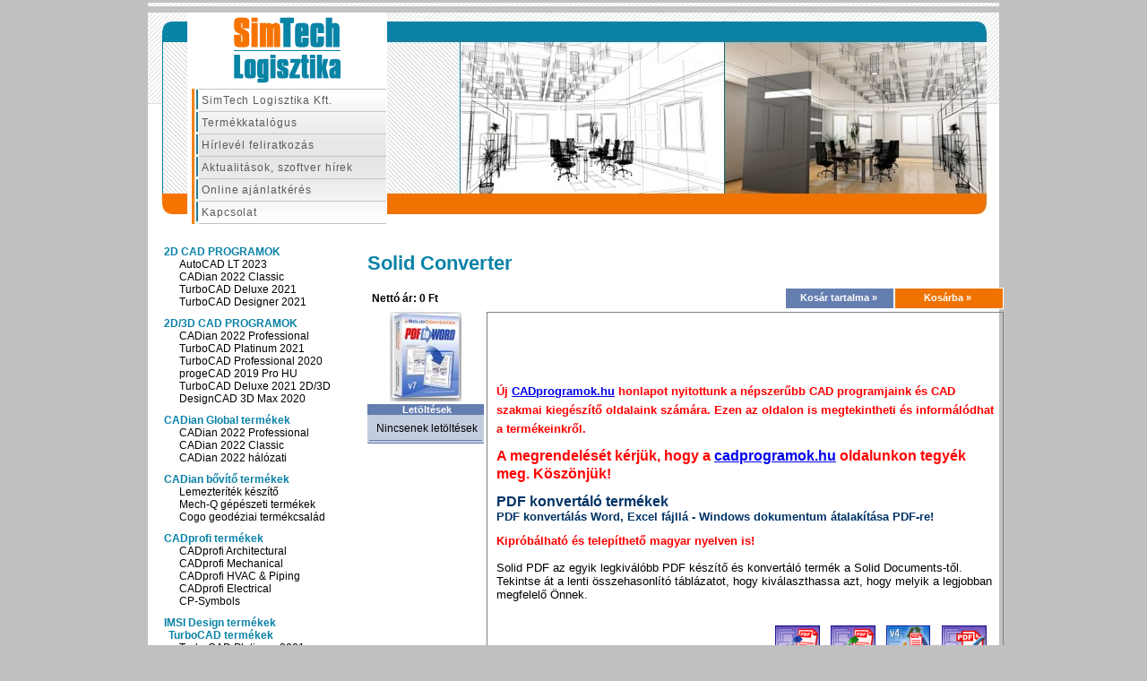

--- FILE ---
content_type: text/html; charset=iso-8859-2
request_url: http://www.simtech.hu/products/pdf-konvertalo-termekek/solid-converter.html
body_size: 7784
content:
<?xml version="1.0" encoding="iso-8859-2"?><!DOCTYPE html PUBLIC "-//W3C//DTD XHTML 1.0 Strict//EN"
		"http://www.w3.org/TR/xhtml1/DTD/xhtml1-strict.dtd">
<html xmlns="http://www.w3.org/1999/xhtml" xml:lang="hu" lang="hu">
 <head>
  <title></title>
  <meta http-equiv="content-type" content="text/html; charset=iso-8859-2" />
  <meta http-equiv="content-language" content="hu" />
  <meta name="keywords" content="pdf, pdf konvertáló, pdf word, pdf excel, pdf készítő, pdf átalakító, Pdf to word, pdf to excel" />
  <meta name="description" content="Professzionális PDF - Word, Excel átalakító. Bármilyen Windows dokumentumot minőségi PDF dokumentummá alakít." />
  <base href="http://www.simtech.hu/" />
  <link rel="stylesheet" type="text/css" href="style.css" />
  <script type="text/javascript" src="js/jquery.js"></script>
  <script type="text/javascript" src="js/simtech.js"></script>
  <script type="text/javascript" src="js/external.js"></script>
  <script type="text/javascript">
	(function(i,s,o,g,r,a,m){i['GoogleAnalyticsObject']=r;i[r]=i[r]||function(){
	(i[r].q=i[r].q||[]).push(arguments)},i[r].l=1*new Date();a=s.createElement(o),
	m=s.getElementsByTagName(o)[0];a.async=1;a.src=g;m.parentNode.insertBefore(a,m)
	})(window,document,'script','//www.google-analytics.com/analytics.js','ga');

	ga('create', 'UA-9767416-18', 'simtech.hu');
	ga('send', 'pageview');

  </script>
 </head>
 <body>
   <script type='text/javascript' src='js/wz_tooltip.js'></script>
   <div class="main">
   <div class="top"></div>
	<div class="head">
	  <div class="logo" onclick="document.location='/'">
		<div class="menu">
		  <div class="mbg">
			<a href="content/cegunkrol.html">SimTech Logisztika Kft.</a>
			<a href="products/">Termékkatalógus</a>
			<a href="hirlevel.php">Hírlevél feliratkozás</a>
			<a href="index.php?mod=news">Aktualitások, szoftver hírek</a>
			<a href="index.php?mod=online">Online ajánlatkérés</a>
			<a href="content/kapcsolat.html">Kapcsolat</a>
		  </div>
		</div>
	  </div>
	  <div class="header"></div>
	</div>
	<div class="content">
	<table cellpadding='0' cellspacing='0'  style="margin-top:10px;">
	<tr>
		<td style='vertical-align:top;width:200px;' class='ttt'>
			<table cellpadding='0' cellspacing='0' style='width:200px;' id="termtable">
				<tr>
										<td>
						<a class="t1menulink " href="products/2d-cad-programok/" title="">&nbsp;2D CAD PROGRAMOK</a><a class="termek smenulink vvv" href="products/2d-cad-programok/autocad-lt-2023.html" title="AutoCAD LT 2023">AutoCAD LT 2023</a><a class="termek smenulink vvv" href="products/2d-cad-programok/cadian-2022-classic.html" title="CADian 2022 Classic">CADian 2022 Classic</a><a class="termek smenulink vvv" href="products/2d-cad-programok/turbocad-deluxe-2021.html" title="TurboCAD Deluxe 2021">TurboCAD Deluxe 2021</a><a class="termek smenulink vvv" href="products/2d-cad-programok/turbocad-designer-2021.html" title="TurboCAD Designer 2021">TurboCAD Designer 2021</a><a class="t1menulink " href="products/2d3d-cad-programok/" title="">&nbsp;2D/3D CAD PROGRAMOK</a><a class="termek smenulink vvv" href="products/2d3d-cad-programok/cadian-2022-professional.html" title="CADian 2022 Professional">CADian 2022 Professional</a><a class="termek smenulink vvv" href="products/2d3d-cad-programok/turbocad-platinum-2021.html" title="TurboCAD Platinum 2021">TurboCAD Platinum 2021</a><a class="termek smenulink vvv" href="products/2d3d-cad-programok/turbocad-professional-2020.html" title="TurboCAD Professional 2020">TurboCAD Professional 2020</a><a class="termek smenulink vvv" href="products/2d3d-cad-programok/progecad-2019-pro-hu.html" title="progeCAD 2019 Pro HU">progeCAD 2019 Pro HU</a><a class="termek smenulink vvv" href="products/2d3d-cad-programok/turbocad-deluxe-2021-2d3d.html" title="TurboCAD Deluxe 2021 2D/3D">TurboCAD Deluxe 2021 2D/3D</a><a class="termek smenulink vvv" href="products/2d3d-cad-programok/designcad-3d-max-2020.html" title="DesignCAD 3D Max 2020">DesignCAD 3D Max 2020</a><a class="t1menulink " href="products/dwg-dxf-cadianglobaltermekek/" title="IntelliCAD CADian Classic és Professional termékek, tervező program, AutoCAD DWG/DXF kompatibilitással és AutoCAD ismeretekkel könnyen kezelhető elterjedt IntelliCAD technológia">&nbsp;CADian Global termékek</a><a class="termek smenulink vvv" href="products/dwg-dxf-cadianglobaltermekek/cadian-2022-professional.html" title="CADian 2022 Professional">CADian 2022 Professional</a><a class="termek smenulink vvv" href="products/dwg-dxf-cadianglobaltermekek/cadian-2022-classic.html" title="CADian 2022 Classic">CADian 2022 Classic</a><a class="termek smenulink vvv" href="products/dwg-dxf-cadianglobaltermekek/cadian-2022-halozati.html" title="CADian 2022 hálózati">CADian 2022 hálózati</a><a class="t1menulink " href="products/cadian-bovito-termekek/" title="">&nbsp;CADian bővítő termékek</a><a class="termek smenulink vvv" href="products/cadian-bovito-termekek/lemezteritek-keszito.html" title="Lemezteríték készítő">Lemezteríték készítő</a><a class="termek smenulink vvv" href="products/cadian-bovito-termekek/mech-q-gepeszeti-termekek.html" title="Mech-Q gépészeti termékek">Mech-Q gépészeti termékek</a><a class="termek smenulink vvv" href="products/cadian-bovito-termekek/cogo-geodeziai-termekcsalad.html" title="Cogo geodéziai termékcsalád">Cogo geodéziai termékcsalád</a><a class="t1menulink " href="products/cadprofi-termekek/" title="CADprofi szakmai CAD modulok építészet, gépészet, épületgépészet és villamos tervezésekhez.">&nbsp;CADprofi termékek</a><a class="termek smenulink vvv" href="products/cadprofi-termekek/cadprofi-architectural.html" title="CADprofi Architectural">CADprofi Architectural</a><a class="termek smenulink vvv" href="products/cadprofi-termekek/cadprofi-mechanical.html" title="CADprofi Mechanical">CADprofi Mechanical</a><a class="termek smenulink vvv" href="products/cadprofi-termekek/cadprofi-hvac--piping.html" title="CADprofi HVAC & Piping">CADprofi HVAC & Piping</a><a class="termek smenulink vvv" href="products/cadprofi-termekek/cadprofi-electrical.html" title="CADprofi Electrical">CADprofi Electrical</a><a class="termek smenulink vvv" href="products/cadprofi-termekek/cp-symbols.html" title="CP-Symbols">CP-Symbols</a><a class="t1menulink " href="products/imsi-design-termekek/" title="">&nbsp;IMSI Design termékek</a><a class="t2menulink " href="products/imsi-design-termekek/turbocad-termekek/" title="">TurboCAD termékek</a><a class="termek smenulink vvv" href="products/imsi-design-termekek/turbocad-termekek/turbocad-platinum-2021.html" title="TurboCAD Platinum 2021">TurboCAD Platinum 2021</a><a class="termek smenulink vvv" href="products/imsi-design-termekek/turbocad-termekek/turbocad-professional-2021.html" title="TurboCAD Professional 2021">TurboCAD Professional 2021</a><a class="termek smenulink vvv" href="products/imsi-design-termekek/turbocad-termekek/turbocad-deluxe-2021.html" title="TurboCAD Deluxe 2021">TurboCAD Deluxe 2021</a><a class="termek smenulink vvv" href="products/imsi-design-termekek/turbocad-termekek/turbocad-designer-2021.html" title="TurboCAD Designer 2021">TurboCAD Designer 2021</a><a class="t2menulink " href="products/imsi-design-termekek/haztervezo-kerttervezo-lakberendezo-program/" title="A háztervező, lakberendező és kerttervező program részleteket tekintse meg a termékkatalógusban az IMSI Design termékeknél a TurboFloorPlan Pro v17 ismertetőben.">TurboFloorPlan termékek</a><a class="t2menulink " href="products/imsi-design-termekek/designcad/" title="">DesignCAD</a><a class="termek smenulink vvv" href="products/imsi-design-termekek/designcad/designcad-3d-max-2020.html" title="DesignCAD 3D Max 2020">DesignCAD 3D Max 2020</a><a class="t2menulink " href="products/imsi-design-termekek/adattarak/" title="">Adattárak</a><a class="termek smenulink vvv" href="products/imsi-design-termekek/adattarak/cadsymbols-v11.html" title="CADsymbols v11">CADsymbols v11</a><a class="t1menulink " href="products/cad-cam-program/" title="">&nbsp;CAD-CAM program</a><a class="t1menulink " href="products/progecad/" title="">&nbsp;progeCAD</a><a class="termek smenulink vvv" href="products/progecad/progecad-pro-2019-hu.html" title="progeCAD Pro 2019 HU">progeCAD Pro 2019 HU</a><a class="termek smenulink vvv" href="products/progecad/progecad-2019-hu-usb.html" title="progeCAD 2019 HU USB">progeCAD 2019 HU USB</a><a class="termek smenulink vvv" href="products/progecad/progecad-2019-hun-halozati.html" title="progeCAD 2019 HUN Hálózati">progeCAD 2019 HUN Hálózati</a><a class="termek smenulink vvv" href="products/progecad/progecad-pro-2022-eng.html" title="progeCAD Pro 2022 ENG">progeCAD Pro 2022 ENG</a><a class="termek smenulink vvv" href="products/progecad/progecad-2022-eng-usb.html" title="progeCAD 2022 Eng USB">progeCAD 2022 Eng USB</a><a class="termek smenulink vvv" href="products/progecad/progecad-2022-eng-halozati.html" title="progeCAD 2022 Eng Hálózati">progeCAD 2022 Eng Hálózati</a><a class="termek smenulink vvv" href="products/progecad/icadmac-2022-en.html" title="iCADMAC 2022 EN">iCADMAC 2022 EN</a><a class="t1menulink " href="products/autodesk-termekek/" title="">&nbsp;Autodesk termékek</a><a class="termek smenulink vvv" href="products/autodesk-termekek/autocad-2023-lt.html" title="AutoCAD 2023 Lt">AutoCAD 2023 Lt</a><a class="t1menulink " href="products/szimulacio-simul8termekek/" title="Szimuláció, gépészeti szimuláció Simul8 termékek. ">&nbsp;SIMUL8 termékek</a><a class="termek smenulink vvv" href="products/szimulacio-simul8termekek/simul8-professional.html" title="SIMUL8 Professional">SIMUL8 Professional</a><a class="termek smenulink vvv" href="products/szimulacio-simul8termekek/simul8-basic.html" title="SIMUL8 Basic">SIMUL8 Basic</a><a class="termek smenulink vvv" href="products/szimulacio-simul8termekek/simul8-education.html" title="Simul8 Education">Simul8 Education</a><a class="termek smenulink vvv" href="products/szimulacio-simul8termekek/optquest-for-simul8.html" title="OptQuest for SIMUL8">OptQuest for SIMUL8</a><a class="termek smenulink vvv" href="products/szimulacio-simul8termekek/statfit-for-simul8.html" title="StatFit for SIMUL8">StatFit for SIMUL8</a><a class="termek smenulink vvv" href="products/szimulacio-simul8termekek/simul8-learning-guide.html" title="SIMUL8 Learning Guide">SIMUL8 Learning Guide</a><a class="t1menulink " href="products/conceptdraw-termekek/" title="CinceptDRAW Pro, ConceptDraw MindMAP, ConceptDRAW Project">&nbsp;ConceptDRAW termékek</a><a class="termek smenulink vvv" href="products/conceptdraw-termekek/conceptdraw-pro.html" title="ConceptDraw PRO">ConceptDraw PRO</a><a class="termek smenulink vvv" href="products/conceptdraw-termekek/conceptdraw-mindmap.html" title="ConceptDraw MindMap">ConceptDraw MindMap</a><a class="t1menulink " href="products/pdf-konvertalo-termekek/" title="">&nbsp;PDF konvertáló termékek</a><a class="termek smenulink vvv" href="products/pdf-konvertalo-termekek/solid-pdf-tools.html" title="Solid PDF Tools">Solid PDF Tools</a><a class="termek smenulink vvv" href="products/pdf-konvertalo-termekek/solid-converter.html" title="Solid Converter">Solid Converter</a><a class="termek smenulink vvv" href="products/pdf-konvertalo-termekek/solid-pdf-a-express.html" title="Solid PDF-A Express">Solid PDF-A Express</a><a class="termek smenulink vvv" href="products/pdf-konvertalo-termekek/solid-pdf-to-word-for-mac.html" title="Solid PDF to Word for MAC">Solid PDF to Word for MAC</a><a class="t1menulink " href="products/vektorizalo-termekek/" title="">&nbsp;Vektorizáló termékek</a><a class="termek smenulink vvv" href="products/vektorizalo-termekek/scan2cad--professional-v9.html" title="Scan2CAD  Professional v9">Scan2CAD  Professional v9</a><a class="termek smenulink vvv" href="products/vektorizalo-termekek/scan2cad-lite-v9.html" title="Scan2CAD Lite v9">Scan2CAD Lite v9</a><a class="t1menulink " href="products/visualintegrity-termekek/" title="">&nbsp;VisualIntegrity termékek</a><a class="termek smenulink vvv" href="products/visualintegrity-termekek/pdf2cad-v12.html" title="Pdf2CAD v12">Pdf2CAD v12</a>					</td>

				</tr>
			</table>
		</td>
		<td style='padding-left:15px;padding-top:20px;padding-right:14px;'>
			
					<table cellpadding='0' cellspacing='3' border='0' style="float: right;">
						<tr><td style='height:31px;'colspan='2' ><h1 style='font-size:22px;margin-top:0px;padding-top:0px;'>Solid Converter</h1></td></tr>
						<tr>
							<td class="pna">Nettó ár: 0 Ft</td>
							<td style='width:765px;height:20px;' class='ka'>
								<div class="er"></div>
								<div class='kdiv'><a href='javascript:ajanlat(87);' title=''>Kosárba &raquo;</a>&nbsp;</div>&nbsp;
								<div style='float:right;width:120px;vertical-align:middle;background-color:#647eaf;border:1px solid white;color:white;height:20px;padding-bottom:2px;font-size:11px;font-weight:bold;'><a href='index.php?mod=cart' title=''>Kosár tartalma &raquo;</a>&nbsp;</div>
							</td></tr>
						<tr>
							<td style="text-align: center;">
								<div class="cnt1">
									<table cellpadding='0' cellspacing='0'>
										<tr><td style="text-align: center;">
												<div class="cnt2">
													<a href='_data/PR_2f9fd612b1c2af906041babebb674e0f.png' title='Teljes méretű kép'><img style='border:0px;' src='_data/tn2_PR_2f9fd612b1c2af906041babebb674e0f.png' alt='' /></a>												</div>
											</td></tr>
										<tr><td style='vertical-align:top;height:300px;text-align:Center;'>
												<div class="cnt3">
													<table cellpadding='0' cellspacing='0' class='lt' style='width:120px;'>
														<tr><th style='background-color:#647eaf;color:white;font-size:11px;'>&nbsp;Letöltések</th></tr>
														<tr><td>
															<table><tr><td style='padding-left:5px;padding-bottom:3px;padding-right:5px;padding-top:3px;white-space:nowrap;'>&nbsp;<a>Nincsenek letöltések</a></td></tr></table>
</td>
														</tr>
													</table>
																									</div>
											</td>
										</tr>
									</table>
								</div>
							</td>
							<td style='height:300px;vertical-align:top;text-align:left;padding:10px;border:1px solid gray;width:600px;'>
								&nbsp;<p>&nbsp;</p><p><br /><span style="background-color: #ffffff;"><span style="font-size: small;"><span style="font-size: large;"><span style="font-size: small;"><strong><span style="color: #ff0000;"><span style="font-size: small;"><strong><span style="color: #ff0000;">&Uacute;j <a href="https://cadprogramok.hu/">CADprogramok.hu</a> honlapot nyitottunk a n&eacute;pszerűbb CAD programjaink &eacute;s CAD szakmai     kieg&eacute;sz&iacute;tő oldalaink sz&aacute;m&aacute;ra. Ezen az oldalon is megtekintheti &eacute;s     inform&aacute;l&oacute;dhat</span></strong></span></span></strong></span></span></span></span><strong><span style="font-size: small;"><span style="background-color: #ffffff;"><span style="font-size: small;"><span style="font-size: large;"><span style="font-size: small;"><strong><span style="color: #ff0000;"><span style="font-size: small;"><strong><span style="color: #ff0000;"> </span></strong></span></span></strong></span></span></span></span><span style="background-color: #ffffff;"><span style="font-size: small;"><span style="font-size: large;"><span style="font-size: small;"><strong><span style="color: #ff0000;"><span style="font-size: small;"><strong><span style="color: #ff0000;">a term&eacute;keinkről</span><span style="color: #ff0000;">. </span></strong></span></span></strong></span></span></span></span></span></strong></p><p><span style="font-size: medium; color: #ff0000;"><span><strong><span style="font-family: arial, helvetica, sans-serif;">A megrendel&eacute;s&eacute;t k&eacute;rj&uuml;k, hogy a <a href="https://cadprogramok.hu">cadprogramok.hu</a> oldalunkon tegy&eacute;k meg. K&ouml;sz&ouml;nj&uuml;k!</span></strong></span></span><span style="font-size: large; font-family: arial, helvetica, sans-serif;"><span><br /></span></span></p><p><span style="font-size: small;"><span style="font-size: medium; color: #003366;"><strong>PDF konvert&aacute;l&oacute; term&eacute;kek</strong></span><span style="color: #003366;"><br /><strong>PDF konvert&aacute;l&aacute;s Word, Excel f&aacute;jll&aacute; - Windows dokumentum &aacute;talak&iacute;t&aacute;sa PDF-re!</strong></span></span></p><p><span style="font-size: small;"><span style="color: #003366;"><strong><span style="color: #ff0000;"><strong><span style="font-size: small;"><span style="font-size: small;">Ki</span></span></strong></span><span style="font-size: small;"><span style="color: #ff0000;"><strong><span style="font-size: small;">pr&oacute;b&aacute;lhat&oacute; &eacute;s telep&iacute;thető magyar nyelven is!</span></strong></span></span></strong></span><br /><br />Solid PDF az egyik legkiv&aacute;l&oacute;bb PDF k&eacute;sz&iacute;tő &eacute;s konvert&aacute;l&oacute; term&eacute;k a Solid Documents-től. Tekintse &aacute;t a lenti &ouml;sszehasonl&iacute;t&oacute; t&aacute;bl&aacute;zatot, hogy kiv&aacute;laszthassa azt, hogy melyik a legjobban megfelelő &Ouml;nnek.</span></p><table style="height: 2134px;" border="0" width="555"><tbody><tr><td style="width: 300px;"></td><td><a href="http://www.soliddocuments.com/products.htm?product=SolidPDFCreator"><p style="text-align: center;"><img style="border: 0;" title="Solid PDF Creator" src="dl.php?id=1347" border="0" alt="Solid PDF Creator" width="50" height="50" /></p></a></td><td><a href="http://www.soliddocuments.com/products.htm?product=SolidPDFCreatorPlus"><span style="color: #0000ff;"><p style="text-align: center;"><img style="border: 0;" title="Solid PDF Creator Plus" src="dl.php?id=1346" border="0" alt="Solid PDF Creator Plus" width="50" height="50" /></p></span></a><a href="http://www.soliddocuments.com/products.htm?product=SolidPDFCreatorPlus"><span style="color: #0000ff;"> </span></a></td><td><a href="http://www.soliddocuments.com/products.htm?product=SolidConverterPDF"><span style="color: #0000ff;"><p style="text-align: center;"><img style="border: 0;" title="Solid Converter PDF" src="dl.php?id=1345" border="0" alt="Solid Converter PDF" width="49" height="49" /></p></span></a><a href="http://www.soliddocuments.com/products.htm?product=SolidPDFTools"> </a><a href="http://www.soliddocuments.com/products.htm?product=SolidConverterPDF"><span style="color: #0000ff;"> </span></a></td><td><span style="color: #0000ff;"><p style="text-align: center;"><img style="border: 0;" title="Solid PDF Tools" src="dl.php?id=1548" border="0" alt="Solid PDF Tools" width="50" height="50" /></p></span><a href="http://www.soliddocuments.com/products.htm?product=SolidPDFTools"> </a></td></tr><tr><td></td><td><strong><br /></strong></td><td></td><td></td><td><strong><br /></strong></td></tr><tr><td colspan="5"><span style="font-size: medium; color: #003366;"><strong>PDF konvert&aacute;l&aacute;s &eacute;s                    tartalom kivonatol&aacute;s:</strong></span></td></tr><tr><td style="text-align: justify; background-color: #ccffff;"><span style="font-size: small;"><strong>PDF to Word konvert&aacute;l&aacute;s.</strong> A PDF f&aacute;jlokat Microsoft Word dokumentumra konvert&aacute;lja&nbsp;a tov&aacute;bbi szerkeszt&eacute;shez.</span></td><td style="text-align: justify; background-color: #ccffff;"></td><td style="text-align: justify; background-color: #ccffff;"></td><td style="text-align: justify; background-color: #ccffff;"><p style="text-align: center;"><img title="Yes" src="dl.php?id=1344" alt="Yes" width="11" height="12" /></p></td><td style="text-align: justify; background-color: #ccffff;"><p style="text-align: center;"><img title="Yes" src="dl.php?id=1343" alt="Yes" width="11" height="12" /></p></td></tr><tr><td style="text-align: justify;"><span style="font-size: small;"><strong>YSIWYG tartalom kivonatol&aacute;s.</strong> A PDF f&aacute;jlb&oacute;l kiv&aacute;lasztott t&aacute;bl&aacute;zatokat vagy k&eacute;peket konvert&aacute;lja. T&aacute;bl&aacute;zatot hoz l&eacute;tre a Wordben, vagy Excelben vagy k&eacute;pf&aacute;jlt k&eacute;sz&iacute;t.</span></td><td></td><td></td><td><p style="text-align: center;"><img title="Yes" src="dl.php?id=1344" alt="Yes" width="11" height="12" /></p></td><td><p style="text-align: center;"><img title="Yes" src="dl.php?id=1343" alt="Yes" width="11" height="12" /></p></td></tr><tr><td style="text-align: justify; background-color: #ccffff;"><span style="font-size: small;"><strong>Minős&eacute;gi konvert&aacute;l&aacute;s</strong> &nbsp;Nincsennek elvesztegetett &oacute;r&aacute;k a f&aacute;jlok                          &aacute;tform&aacute;l&aacute;s&aacute;val &eacute;s &aacute;tdolgoz&aacute;s&aacute;val.</span></td><td style="text-align: justify; background-color: #ccffff;"></td><td style="text-align: justify; background-color: #ccffff;"></td><td style="text-align: justify; background-color: #ccffff;"><p style="text-align: center;"><img title="Yes" src="dl.php?id=1344" alt="Yes" width="11" height="12" /></p></td><td style="text-align: justify; background-color: #ccffff;"><p style="text-align: center;"><img title="Yes" src="dl.php?id=1343" alt="Yes" width="11" height="12" /></p></td></tr><tr><td style="text-align: justify;"><span style="font-size: small;"><strong>Fejl&eacute;cek &eacute;s l&aacute;bl&eacute;cek.&nbsp;</strong> &nbsp;Bőv&iacute;tett opci&oacute;k a&nbsp;fejl&eacute;cek, l&aacute;bl&eacute;cek                          konvert&aacute;l&aacute;s&aacute;hoz vagy t&ouml;rl&eacute;s&eacute;hez.</span></td><td></td><td></td><td><p style="text-align: center;"><img title="Yes" src="dl.php?id=1344" alt="Yes" width="11" height="12" /></p></td><td><p style="text-align: center;"><img title="Yes" src="dl.php?id=1343" alt="Yes" width="11" height="12" /></p></td></tr><tr><td style="text-align: justify; background-color: #ccffff;"><span style="font-size: small;"><strong>Űrlap                          felismer&eacute;s.</strong> &nbsp;Felismeri az űrlap mezőket &eacute;s                          sz&ouml;veg dobozokk&aacute; konvert&aacute;lja a k&ouml;nnyebb szerkeszt&eacute;shez.</span></td><td style="text-align: justify; background-color: #ccffff;"></td><td style="text-align: justify; background-color: #ccffff;"></td><td style="text-align: justify; background-color: #ccffff;"><p style="text-align: center;"><img title="Yes" src="dl.php?id=1344" alt="Yes" width="11" height="12" /></p></td><td style="text-align: justify; background-color: #ccffff;"><p style="text-align: center;"><img title="Yes" src="dl.php?id=1343" alt="Yes" width="11" height="12" /></p></td></tr><tr><td style="text-align: justify;"><span style="font-size: small;"><strong>Elforgatott sz&ouml;veg felismer&eacute;se.</strong> A PDF-ből az elforgatott sz&ouml;veg &aacute;tkonvert&aacute;l&aacute;sa nem                          probl&eacute;ma.</span></td><td></td><td></td><td><p style="text-align: center;"><img title="Yes" src="dl.php?id=1344" alt="Yes" width="11" height="12" /></p></td><td><p style="text-align: center;"><img title="Yes" src="dl.php?id=1343" alt="Yes" width="11" height="12" /></p></td></tr><tr><td style="background-color: #ccffff;"><span style="font-size: small;"><strong>Hyperlink felismer&eacute;se.</strong> Az eredeti PDF URL Hyperlinkeit automatikusan tov&aacute;bb&iacute;tja az &uacute;j Word dokumentumba.</span></td><td style="background-color: #ccffff;"></td><td style="background-color: #ccffff;"></td><td style="background-color: #ccffff;"><p style="text-align: center;"><img title="Yes" src="dl.php?id=1344" alt="Yes" width="11" height="12" /></p></td><td style="background-color: #ccffff;"><p style="text-align: center;"><img title="Yes" src="dl.php?id=1343" alt="Yes" width="11" height="12" /></p></td></tr><tr><td><span style="font-size: small;"><strong>Konvert&aacute;l&aacute;s az Explorer-ből.</strong> Egy                          kattint&aacute;ssal megnyitja a Windows Explorer dokumentumot a                          Word-ben.</span></td><td></td><td></td><td><p style="text-align: center;"><img title="Yes" src="dl.php?id=1344" alt="Yes" width="11" height="12" /></p></td><td><p style="text-align: center;"><img title="Yes" src="dl.php?id=1343" alt="Yes" width="11" height="12" /></p></td></tr><tr><td></td><td><a href="http://www.soliddocuments.com/products.htm?product=SolidPDFCreator"></a><p style="text-align: center;"><a href="http://www.soliddocuments.com/products.htm?product=SolidPDFCreator"></a></p><p style="text-align: center;"><a href="http://www.soliddocuments.com/products.htm?product=SolidPDFCreator"><img style="border: 0;" title="Solid PDF Creator" src="dl.php?id=1347" border="0" alt="Solid PDF Creator" width="50" height="50" /></a></p><p>&nbsp;</p></td><td><a href="http://www.soliddocuments.com/products.htm?product=SolidPDFCreatorPlus"><span style="color: #0000ff;"><p style="text-align: center;">&nbsp;</p></span></a><a href="http://www.soliddocuments.com/products.htm?product=SolidPDFCreatorPlus"><span style="color: #0000ff;"><p style="text-align: center;"><img style="border: 0;" title="Solid PDF Creator Plus" src="dl.php?id=1346" border="0" alt="Solid PDF Creator Plus" width="50" height="50" /></p></span></a><p>&nbsp;</p></td><td><a href="http://www.soliddocuments.com/products.htm?product=SolidConverterPDF"><span style="color: #0000ff;"><p style="text-align: center;">&nbsp;</p></span></a><a href="http://www.soliddocuments.com/products.htm?product=SolidConverterPDF"><span style="color: #0000ff;"><p style="text-align: center;"><img style="border: 0;" title="Solid Converter PDF" src="dl.php?id=1345" border="0" alt="Solid Converter PDF" width="49" height="49" /></p></span></a><p>&nbsp;</p></td><td><a href="http://www.soliddocuments.com/products.htm?product=SolidPDFTools"><span style="color: #0000ff;"><p style="text-align: center;">&nbsp;</p></span></a><a href="http://www.soliddocuments.com/products.htm?product=SolidPDFTools"><span style="color: #0000ff;"><p style="text-align: center;"><img style="border: 0;" title="Solid PDF Tools" src="dl.php?id=1548" border="0" alt="Solid PDF Tools" width="50" height="50" /></p></span></a><p>&nbsp;</p></td></tr><tr><td><span style="font-size: medium; color: #003366;"><strong>Szkennel&eacute;s &eacute;s  archiv&aacute;l&aacute;s:</strong></span></td><td></td><td></td><td></td><td></td></tr><tr><td style="text-align: justify; background-color: #ccffff;"><span style="font-size: small;"><strong>TIFF to PDF.</strong> A beszkenelt&nbsp; TIFF dokumentumokat kereshető &eacute;s archiv&aacute;lhat&oacute; PDF/A-1b dokumentumokk&aacute; alak&iacute;tja.</span></td><td style="text-align: justify; background-color: #ccffff;"></td><td style="text-align: justify; background-color: #ccffff;"></td><td style="text-align: justify; background-color: #ccffff;"></td><td style="text-align: justify; background-color: #ccffff;"><p style="text-align: center;"><img title="Yes" src="dl.php?id=1343" alt="Yes" width="11" height="12" /></p></td></tr><tr><td style="text-align: justify;"><span style="font-size: small;"><strong>Scan to PDF.</strong> A pap&iacute;ralap&uacute; dokumentumokat archiv&aacute;lhat&oacute;&nbsp; PDF/A-1b dokumentumm&aacute; alak&iacute;tja, amelyet&nbsp;az OCR sz&ouml;veg f&oacute;li&aacute;knak k&ouml;sz&ouml;nhet&uuml;nk.</span></td><td></td><td></td><td></td><td><p style="text-align: center;"><img title="Yes" src="dl.php?id=1343" alt="Yes" width="11" height="12" /></p></td></tr><tr><td style="text-align: justify; background-color: #ccffff;"><span style="font-size: small;"><strong>OCR a keres&eacute;sekhez.</strong> R&aacute;kereshető sz&ouml;vegf&oacute;li&aacute;t&nbsp;ad hozz&aacute;. K&ouml;nnyű indexelni &eacute;s arciv&aacute;lni a pap&iacute;ralap&uacute; dokumentumokat.</span></td><td style="text-align: justify; background-color: #ccffff;"></td><td style="text-align: justify; background-color: #ccffff;"></td><td style="text-align: justify; background-color: #ccffff;"></td><td style="text-align: justify; background-color: #ccffff;"><p style="text-align: center;"><img title="Yes" src="dl.php?id=1343" alt="Yes" width="11" height="12" /></p></td></tr><tr><td style="text-align: justify;"><span style="font-size: small;"><strong>PDF to PDF/A.</strong> &Aacute;tkonvert&aacute;lja a megl&eacute;vő norm&aacute;l vagy k&eacute;p PDF f&aacute;jlokat&nbsp;teljes m&eacute;rt&eacute;kben visszakereshető&nbsp; ISO 19005-1-re alkalmazott&nbsp;archiv&aacute;lhat&oacute; dokumentumm&aacute;.</span></td><td></td><td></td><td></td><td><p style="text-align: center;"><img title="Yes" src="dl.php?id=1343" alt="Yes" width="11" height="12" /></p></td></tr><tr><td style="text-align: justify; background-color: #ccffff;"><span style="font-size: small;"><strong>PDF/A ellenőrz&eacute;se.</strong> &nbsp;Ellenőrzi                          az&nbsp;ISO 19005-1&nbsp;teljes&iacute;t&eacute;s&eacute;t a&nbsp;PDF                          dokumentumra &eacute;s jav&iacute;tja.</span></td><td style="text-align: justify; background-color: #ccffff;"></td><td style="text-align: justify; background-color: #ccffff;"></td><td style="text-align: justify; background-color: #ccffff;"></td><td style="text-align: justify; background-color: #ccffff;"><p style="text-align: center;"><img title="Yes" src="dl.php?id=1343" alt="Yes" width="11" height="12" /></p></td></tr><tr><td></td><td><a href="http://www.soliddocuments.com/products.htm?product=SolidPDFCreator"></a><p style="text-align: center;"><a href="http://www.soliddocuments.com/products.htm?product=SolidPDFCreator"></a></p><p style="text-align: center;"><a href="http://www.soliddocuments.com/products.htm?product=SolidPDFCreator"><img style="border: 0;" title="Solid PDF Creator" src="dl.php?id=1347" border="0" alt="Solid PDF Creator" width="50" height="50" /></a></p><p>&nbsp;</p></td><td><a href="http://www.soliddocuments.com/products.htm?product=SolidPDFCreatorPlus"><span style="color: #0000ff;"><p style="text-align: center;">&nbsp;</p></span></a><a href="http://www.soliddocuments.com/products.htm?product=SolidPDFCreatorPlus"><span style="color: #0000ff;"><p style="text-align: center;"><img style="border: 0;" title="Solid PDF Creator Plus" src="dl.php?id=1346" border="0" alt="Solid PDF Creator Plus" width="50" height="50" /></p></span></a><p>&nbsp;</p><a href="http://www.soliddocuments.com/products.htm?product=SolidPDFCreatorPlus"><span style="color: #0000ff;"> </span></a></td><td><a href="http://www.soliddocuments.com/products.htm?product=SolidConverterPDF"><span style="color: #0000ff;"><p style="text-align: center;">&nbsp;</p></span></a><a href="http://www.soliddocuments.com/products.htm?product=SolidConverterPDF"><span style="color: #0000ff;"><p style="text-align: center;"><img style="border: 0;" title="Solid Converter PDF" src="dl.php?id=1345" border="0" alt="Solid Converter PDF" width="49" height="49" /></p></span></a><p>&nbsp;</p><a href="http://www.soliddocuments.com/products.htm?product=SolidConverterPDF"><span style="color: #0000ff;"> </span></a></td><td><a href="http://www.soliddocuments.com/products.htm?product=SolidPDFTools"><span style="color: #0000ff;"><p style="text-align: center;">&nbsp;</p></span></a><a href="http://www.soliddocuments.com/products.htm?product=SolidPDFTools"><span style="color: #0000ff;"><p style="text-align: center;"><img style="border: 0;" title="Solid PDF Tools" src="dl.php?id=1548" border="0" alt="Solid PDF Tools" width="50" height="50" /></p></span></a><p>&nbsp;</p><a href="http://www.soliddocuments.com/products.htm?product=SolidPDFTools"> </a></td></tr><tr><td><span style="font-size: medium; color: #003366;"><strong>PDF szerkeszt&eacute;se:</strong></span></td><td></td><td></td><td></td><td></td></tr><tr><td style="text-align: justify;"><span style="font-size: small;"><strong>PDF l&eacute;trehoz&aacute;s.</strong> Egyszerű h&uacute;zd &eacute;s dobd. K&ouml;nnyen k&eacute;sz&iacute;thet PDF-et a dokumentumj&aacute;b&oacute;l. WYSIWYG&nbsp;felhaszn&aacute;l&oacute;i fel&uuml;let.</span></td><td></td><td><span style="color: #0000ff;"><p style="text-align: center;"><img title="Yes" src="dl.php?id=1342" alt="Yes" width="11" height="12" /></p></span></td><td><p style="text-align: center;"><img title="Yes" src="dl.php?id=1344" alt="Yes" width="11" height="12" /></p></td><td><p style="text-align: center;"><img title="Yes" src="dl.php?id=1343" alt="Yes" width="11" height="12" /></p></td></tr><tr><td style="text-align: justify; background-color: #ccffff;"><span style="font-size: small;"><strong>WYSIWYG felhaszn&aacute;l&oacute;i                          fel&uuml;let.</strong>&nbsp;T&ouml;bbsz&ouml;r&ouml;s dokumentum&nbsp;PDF felhaszn&aacute;l&oacute;i fel&uuml;let az oldalak k&ouml;z&ouml;tti műveletek kezel&eacute;s&eacute;re.</span></td><td style="text-align: justify; background-color: #ccffff;"></td><td style="text-align: justify; background-color: #ccffff;"><span style="color: #0000ff;"><p style="text-align: center;"><span style="color: #0000ff;"></span></p><p style="text-align: center;"><img title="Yes" src="dl.php?id=1342" alt="Yes" width="11" height="12" /></p></span><p>&nbsp;</p></td><td style="text-align: justify; background-color: #ccffff;"><p style="text-align: center;"><img title="Yes" src="dl.php?id=1344" alt="Yes" width="11" height="12" /></p></td><td style="text-align: justify; background-color: #ccffff;"><p style="text-align: center;"><img title="Yes" src="dl.php?id=1343" alt="Yes" width="11" height="12" /></p></td></tr><tr><td style="text-align: justify;"><span style="font-size: small;"><strong>V&iacute;zjelek.</strong> &nbsp;Előre megadott &eacute;s saj&aacute;t v&iacute;zjelek. Sz&ouml;veg b&eacute;lyegek, k&eacute;pek vagy PDF matric&aacute;k. Elektronikus c&eacute;gjelek.</span></td><td></td><td><span style="color: #0000ff;"><p style="text-align: center;"><span style="color: #0000ff;"></span></p><p style="text-align: center;"><img title="Yes" src="dl.php?id=1342" alt="Yes" width="11" height="12" /></p></span><p>&nbsp;</p></td><td><p style="text-align: center;"><img title="Yes" src="dl.php?id=1344" alt="Yes" width="11" height="12" /></p></td><td><p style="text-align: center;"><img title="Yes" src="dl.php?id=1343" alt="Yes" width="11" height="12" /></p></td></tr><tr><td style="text-align: justify; background-color: #ccffff;"><span style="font-size: small;"><strong>Egyes&iacute;t.</strong> &nbsp;T&ouml;bb dokumentumot                          egyes&iacute;t egyetlen&nbsp;&nbsp;PDF f&aacute;jll&aacute;.&nbsp;PDF                          f&aacute;jlokat egyes&iacute;t.</span></td><td style="text-align: justify; background-color: #ccffff;"></td><td style="text-align: justify; background-color: #ccffff;"><span style="color: #0000ff;"><p style="text-align: center;"><span style="color: #0000ff;"></span></p><p style="text-align: center;"><img title="Yes" src="dl.php?id=1342" alt="Yes" width="11" height="12" /></p></span><p>&nbsp;</p></td><td style="text-align: justify; background-color: #ccffff;"><p style="text-align: center;"><img title="Yes" src="dl.php?id=1344" alt="Yes" width="11" height="12" /></p></td><td style="text-align: justify; background-color: #ccffff;"><p style="text-align: center;"><img title="Yes" src="dl.php?id=1343" alt="Yes" width="11" height="12" /></p></td></tr><tr><td style="text-align: justify;"><span style="font-size: small;"><strong>Oldalak &aacute;trendez&eacute;se.</strong> Haszn&aacute;lja a h&uacute;zd &eacute;s tedd funkci&oacute;t, hogy &aacute;trendezze az oldal sorsz&aacute;mot egy PDF f&aacute;jlban vagy f&aacute;jlok k&ouml;z&ouml;tt.</span></td><td></td><td><span style="color: #0000ff;"><p style="text-align: center;"><span style="color: #0000ff;"></span></p><p style="text-align: center;"><img title="Yes" src="dl.php?id=1342" alt="Yes" width="11" height="12" /></p></span><p>&nbsp;</p></td><td><p style="text-align: center;"><img title="Yes" src="dl.php?id=1344" alt="Yes" width="11" height="12" /></p></td><td><p style="text-align: center;"><img title="Yes" src="dl.php?id=1343" alt="Yes" width="11" height="12" /></p></td></tr><tr><td style="text-align: justify; background-color: #ccffff;"><span style="font-size: small;"><strong>Oldalak kivonatol&aacute;sa.</strong> Oldalakat kivonat&oacute;l egy PDF f&aacute;jlb&oacute;l, mint egy &uacute;j k&uuml;l&ouml;n PDF, vagy mint egy &uacute;j t&ouml;bbsz&ouml;r&ouml;s.</span></td><td style="text-align: justify; background-color: #ccffff;"></td><td style="text-align: justify; background-color: #ccffff;"><span style="color: #0000ff;"><p style="text-align: center;"><span style="color: #0000ff;"></span></p><p style="text-align: center;"><img title="Yes" src="dl.php?id=1342" alt="Yes" width="11" height="12" /></p></span><p>&nbsp;</p></td><td style="text-align: justify; background-color: #ccffff;"><p style="text-align: center;"><img title="Yes" src="dl.php?id=1344" alt="Yes" width="11" height="12" /></p></td><td style="text-align: justify; background-color: #ccffff;"><p style="text-align: center;"><img title="Yes" src="dl.php?id=1343" alt="Yes" width="11" height="12" /></p></td></tr><tr><td style="text-align: justify;"><span style="font-size: small;"><strong>Keres&eacute;s.</strong> Gyors keres&eacute;s a                          t&ouml;bbsz&ouml;r&ouml;s PDF f&aacute;jlokhoz. Navig&aacute;lhat&oacute; lista                        eredm&eacute;nyek.</span></td><td></td><td><span style="color: #0000ff;"><p style="text-align: center;"><span style="color: #0000ff;"></span></p><p style="text-align: center;"><img title="Yes" src="dl.php?id=1342" alt="Yes" width="11" height="12" /></p></span><p>&nbsp;</p></td><td><p style="text-align: center;"><img title="Yes" src="dl.php?id=1344" alt="Yes" width="11" height="12" /></p></td><td><p style="text-align: center;"><img title="Yes" src="dl.php?id=1343" alt="Yes" width="11" height="12" /></p></td></tr><tr><td style="text-align: justify; background-color: #ccffff;"><span style="font-size: small;"><strong>K&ouml;tegelt konvert&aacute;l&aacute;s.</strong> Időt takar&iacute;that meg a batch konvet&aacute;l&oacute; palett&aacute;val, vagy a szkriptek haszn&aacute;lat&aacute;val a parancssorban.</span></td><td style="text-align: justify; background-color: #ccffff;"></td><td style="text-align: justify; background-color: #ccffff;"><span style="color: #0000ff;"><p style="text-align: center;"><span style="color: #0000ff;"></span></p><p style="text-align: center;"><img title="Yes" src="dl.php?id=1342" alt="Yes" width="11" height="12" /></p></span><p>&nbsp;</p></td><td style="text-align: justify; background-color: #ccffff;"><p style="text-align: center;"><img title="Yes" src="dl.php?id=1344" alt="Yes" width="11" height="12" /></p></td><td style="text-align: justify; background-color: #ccffff;"><p style="text-align: center;"><img title="Yes" src="dl.php?id=1343" alt="Yes" width="11" height="12" /></p></td></tr><tr><td></td><td><a href="http://www.soliddocuments.com/products.htm?product=SolidPDFCreator"></a><p style="text-align: center;"><a href="http://www.soliddocuments.com/products.htm?product=SolidPDFCreator"></a></p><p style="text-align: center;"><a href="http://www.soliddocuments.com/products.htm?product=SolidPDFCreator"><img style="border: 0;" title="Solid PDF Creator" src="dl.php?id=1347" border="0" alt="Solid PDF Creator" width="50" height="50" /></a></p><p>&nbsp;</p></td><td><a href="http://www.soliddocuments.com/products.htm?product=SolidPDFCreatorPlus"><span style="color: #0000ff;"><p style="text-align: center;">&nbsp;</p></span></a><a href="http://www.soliddocuments.com/products.htm?product=SolidPDFCreatorPlus"><span style="color: #0000ff;"><p style="text-align: center;"><img style="border: 0;" title="Solid PDF Creator Plus" src="dl.php?id=1346" border="0" alt="Solid PDF Creator Plus" width="50" height="50" /></p></span></a><p>&nbsp;</p><a href="http://www.soliddocuments.com/products.htm?product=SolidPDFCreatorPlus"><span style="color: #0000ff;"> </span></a></td><td><a href="http://www.soliddocuments.com/products.htm?product=SolidConverterPDF"><span style="color: #0000ff;"><p style="text-align: center;">&nbsp;</p></span></a><a href="http://www.soliddocuments.com/products.htm?product=SolidConverterPDF"><span style="color: #0000ff;"><p style="text-align: center;"><img style="border: 0;" title="Solid Converter PDF" src="dl.php?id=1345" border="0" alt="Solid Converter PDF" width="49" height="49" /></p></span></a><p>&nbsp;</p><a href="http://www.soliddocuments.com/products.htm?product=SolidConverterPDF"><span style="color: #0000ff;"> </span></a></td><td><a href="http://www.soliddocuments.com/products.htm?product=SolidPDFTools"><span style="color: #0000ff;"><p style="text-align: center;">&nbsp;</p></span></a><a href="http://www.soliddocuments.com/products.htm?product=SolidPDFTools"><span style="color: #0000ff;"><p style="text-align: center;"><img style="border: 0;" title="Solid PDF Tools" src="dl.php?id=1548" border="0" alt="Solid PDF Tools" width="50" height="50" /></p></span></a><p>&nbsp;</p><a href="http://www.soliddocuments.com/products.htm?product=SolidPDFTools"> </a></td></tr><tr><td><span style="font-size: medium; color: #003366;"><strong>PDF l&eacute;trehoz&aacute;s:</strong></span></td><td></td><td></td><td></td><td></td></tr><tr><td style="text-align: justify;"><span style="font-size: small;"><strong>PDF nyomtat&aacute;s.</strong> PDF l&eacute;trehoz&aacute;sa                          b&aacute;rmely&nbsp; Windows                      alap&uacute;&nbsp;programb&oacute;l.</span></td><td style="text-align: center;"><span style="color: #0000ff;"><p style="text-align: center;"><img title="Yes" src="dl.php?id=1341" alt="Yes" width="11" height="12" /></p></span></td><td><span style="color: #0000ff;"><p style="text-align: center;"><span style="color: #0000ff;"></span></p><p style="text-align: center;"><img title="Yes" src="dl.php?id=1342" alt="Yes" width="11" height="12" /></p></span><p>&nbsp;</p></td><td><p style="text-align: center;"><img title="Yes" src="dl.php?id=1344" alt="Yes" width="11" height="12" /></p></td><td><p style="text-align: center;"><img title="Yes" src="dl.php?id=1343" alt="Yes" width="11" height="12" /></p></td></tr><tr><td style="text-align: justify; background-color: #ccffff;"><span style="font-size: small;"><strong>PDF-ek jelsz&oacute;v&eacute;delme.</strong> Korl&aacute;tozhatja azt, hogy ki tekintheti meg, szerkesztheti, m&aacute;solhatja, nyomtathatja a dokumentum&aacute;t.</span></td><td style="text-align: justify; background-color: #ccffff;"><span style="color: #0000ff;"><p style="text-align: center;"><span style="color: #0000ff;"></span></p><p style="text-align: center;"><img title="Yes" src="dl.php?id=1341" alt="Yes" width="11" height="12" /></p></span><p>&nbsp;</p></td><td style="text-align: justify; background-color: #ccffff;"><span style="color: #0000ff;"><p style="text-align: center;"><span style="color: #0000ff;"></span></p><p style="text-align: center;"><img title="Yes" src="dl.php?id=1342" alt="Yes" width="11" height="12" /></p></span><p>&nbsp;</p></td><td style="text-align: justify; background-color: #ccffff;"><p style="text-align: center;"><img title="Yes" src="dl.php?id=1344" alt="Yes" width="11" height="12" /></p></td><td style="text-align: justify; background-color: #ccffff;"><p style="text-align: center;"><img title="Yes" src="dl.php?id=1343" alt="Yes" width="11" height="12" /></p></td></tr><tr><td style="text-align: justify;"><span style="font-size: small;"><strong>PDF titkos&iacute;t&aacute;s.</strong> V&eacute;dheti a PDF                          f&aacute;jlokat&nbsp;a 128-bit RC4&nbsp;vagy AES titkos&iacute;t&aacute;si                          algoritmussal</span></td><td><span style="color: #0000ff;"><p style="text-align: center;"><span style="color: #0000ff;"></span></p><p style="text-align: center;"><img title="Yes" src="dl.php?id=1341" alt="Yes" width="11" height="12" /></p></span><p>&nbsp;</p></td><td><span style="color: #0000ff;"><p style="text-align: center;"><span style="color: #0000ff;"></span></p><p style="text-align: center;"><img title="Yes" src="dl.php?id=1342" alt="Yes" width="11" height="12" /></p></span><p>&nbsp;</p></td><td><p style="text-align: center;"><img title="Yes" src="dl.php?id=1344" alt="Yes" width="11" height="12" /></p></td><td><p style="text-align: center;"><img title="Yes" src="dl.php?id=1343" alt="Yes" width="11" height="12" /></p></td></tr><tr><td style="text-align: justify; background-color: #ccffff;"><span style="font-size: small;"><strong>PDF jogosults&aacute;g be&aacute;ll&iacute;t&aacute;sa.</strong> Ir&aacute;ny&iacute;thatja, hogy mely felhaszn&aacute;l&oacute; olvashatja, nyomtat-hatja, szerkesztheti, m&aacute;solhatja a PDF f&aacute;jlt.</span></td><td style="text-align: justify; background-color: #ccffff;"><span style="color: #0000ff;"><p style="text-align: center;"><span style="color: #0000ff;"></span></p><p style="text-align: center;"><img title="Yes" src="dl.php?id=1341" alt="Yes" width="11" height="12" /></p></span><p>&nbsp;</p></td><td style="text-align: justify; background-color: #ccffff;"><span style="color: #0000ff;"><p style="text-align: center;"><span style="color: #0000ff;"></span></p><p style="text-align: center;"><img title="Yes" src="dl.php?id=1342" alt="Yes" width="11" height="12" /></p></span><p>&nbsp;</p></td><td style="text-align: justify; background-color: #ccffff;"><p style="text-align: center;"><img title="Yes" src="dl.php?id=1344" alt="Yes" width="11" height="12" /></p></td><td style="text-align: justify; background-color: #ccffff;"><p style="text-align: center;"><img title="Yes" src="dl.php?id=1343" alt="Yes" width="11" height="12" /></p></td></tr><tr><td style="text-align: justify;"><span style="font-size: small;"><strong>Dokumentum tulajdons&aacute;gok                          be&aacute;ll&iacute;t&aacute;sa.</strong> Megadhat c&iacute;met, szerzőt, t&aacute;rgyat, &eacute;s kulcs-szavakat a dokumentum megszervez&eacute;s&eacute;hez.</span></td><td><span style="color: #0000ff;"><p style="text-align: center;"><span style="color: #0000ff;"></span></p><p style="text-align: center;"><img title="Yes" src="dl.php?id=1341" alt="Yes" width="11" height="12" /></p></span><p>&nbsp;</p></td><td><span style="color: #0000ff;"><p style="text-align: center;"><span style="color: #0000ff;"></span></p><p style="text-align: center;"><img title="Yes" src="dl.php?id=1342" alt="Yes" width="11" height="12" /></p></span><p>&nbsp;</p></td><td><p style="text-align: center;"><img title="Yes" src="dl.php?id=1344" alt="Yes" width="11" height="12" /></p></td><td><p style="text-align: center;"><img title="Yes" src="dl.php?id=1343" alt="Yes" width="11" height="12" /></p></td></tr><tr><td style="text-align: justify; background-color: #ccffff;"><span style="font-size: small;"><strong>Saj&aacute;t oldal be&aacute;ll&iacute;t&aacute;s.</strong> PDF f&aacute;jl                          l&eacute;trehoz&aacute;s a saj&aacute;t&nbsp;oldal m&eacute;rettel, marg&oacute;kkal &eacute;s                          elrende-z&eacute;ssel.</span></td><td style="text-align: justify; background-color: #ccffff;"><span style="color: #0000ff;"><p style="text-align: center;"><span style="color: #0000ff;"></span></p><p style="text-align: center;"><img title="Yes" src="dl.php?id=1341" alt="Yes" width="11" height="12" /></p></span><p>&nbsp;</p></td><td style="text-align: justify; background-color: #ccffff;"><span style="color: #0000ff;"><p style="text-align: center;"><span style="color: #0000ff;"></span></p><p style="text-align: center;"><img title="Yes" src="dl.php?id=1342" alt="Yes" width="11" height="12" /></p></span><p>&nbsp;</p></td><td style="text-align: justify; background-color: #ccffff;"><p style="text-align: center;"><img title="Yes" src="dl.php?id=1344" alt="Yes" width="11" height="12" /></p></td><td style="text-align: justify; background-color: #ccffff;"><p style="text-align: center;"><img title="Yes" src="dl.php?id=1343" alt="Yes" width="11" height="12" /></p></td></tr><tr><td style="text-align: justify;"><span style="font-size: small;"><strong>F&aacute;jl m&eacute;ret cs&ouml;kent&eacute;se.</strong> Kissebb&eacute; teheti a PDF-et a&nbsp;t&ouml;m&ouml;r&iacute;t&eacute;s opci&oacute;val. Optimaliz&aacute;lhatja a f&aacute;jl m&eacute;retet a webre vagy nyomtat&aacute;shoz a megfelelő minős&eacute;gi sz&iacute;nvonalhoz. <br /></span></td><td><span style="color: #0000ff;"><p style="text-align: center;"><span style="color: #0000ff;"></span></p><p style="text-align: center;"><img title="Yes" src="dl.php?id=1341" alt="Yes" width="11" height="12" /></p></span><p>&nbsp;</p></td><td><span style="color: #0000ff;"><p style="text-align: center;"><span style="color: #0000ff;"></span></p><p style="text-align: center;"><img title="Yes" src="dl.php?id=1342" alt="Yes" width="11" height="12" /></p></span><p>&nbsp;</p></td><td><p style="text-align: center;"><img title="Yes" src="dl.php?id=1344" alt="Yes" width="11" height="12" /></p></td><td><p style="text-align: center;"><img title="Yes" src="dl.php?id=1343" alt="Yes" width="11" height="12" /></p></td></tr><tr><td style="text-align: justify; background-color: #ccffff;"><span style="font-size: small;"><strong>Acrobat Reader be&aacute;ll&iacute;t&aacute;sok.</strong> Be&aacute;ll&iacute;thatja az alap&eacute;rtelmezett n&eacute;zetet, kezdő zoomot &eacute;s                          az oldal miniat&uacute;ra n&eacute;zetet.</span></td><td style="text-align: justify; background-color: #ccffff;"><span style="color: #0000ff;"><p style="text-align: center;"><span style="color: #0000ff;"></span></p><p style="text-align: center;"><img title="Yes" src="dl.php?id=1341" alt="Yes" width="11" height="12" /></p></span><p>&nbsp;</p></td><td style="text-align: justify; background-color: #ccffff;"><span style="color: #0000ff;"><p style="text-align: center;"><span style="color: #0000ff;"></span></p><p style="text-align: center;"><img title="Yes" src="dl.php?id=1342" alt="Yes" width="11" height="12" /></p></span><p>&nbsp;</p></td><td style="text-align: justify; background-color: #ccffff;"><p style="text-align: center;"><img title="Yes" src="dl.php?id=1344" alt="Yes" width="11" height="12" /></p></td><td style="text-align: justify; background-color: #ccffff;"><p style="text-align: center;"><img title="Yes" src="dl.php?id=1343" alt="Yes" width="11" height="12" /></p></td></tr></tbody></table><p><span style="font-size: small;"><br /></span></p><p><span style="font-size: small;"><span style="color: #003366;"><strong>Rendszerk&ouml;vetelm&eacute;nyek:</strong></span><br /><br /></span></p><ul><li><span style="font-size: small;">Windows 10, 8 &eacute;s 7, Vista (64 &eacute;s 32 bit)<br /></span></li><li><span style="font-size: small;">Microsoft Office (b&aacute;rmely verzi&oacute;) sz&uuml;ks&eacute;ges a PDF f&aacute;jl l&eacute;trehoz&aacute;s&aacute;hoz&nbsp; .doc, .xls, .ppt, ... f&aacute;jlokb&oacute;l</span></li><li><span style="font-size: small;">Egyedi term&eacute;k licensz egy egy&eacute;ni rendszerre. V&aacute;llalati licensz rendelkez&eacute;sre &aacute;ll. </span></li><li><span style="font-size: small;">Microsoft Office 2010, 2007 vagy 2003 sz&uuml;ks&eacute;ges a kivonatol&aacute;shoz a r&aacute;kereshető sz&ouml;vegre a beszkenelt oldalakr&oacute;l.</span></li></ul><hr /><p><span style="font-size: medium;"><span style="background-color: #ffff99;"><span><strong>Solid Converter pr&oacute;bav&aacute;ltozata:</strong></span></span></span></p><p style="text-align: justify; padding-left: 30px;">&nbsp;</p><p><span style="font-size: small;"><strong>A Solid Converter 15 napos pr&oacute;bav&aacute;ltozat&aacute;nak&nbsp; tesztel&eacute;s&eacute;hez</strong> keressen benn&uuml;nket az <a href="mailto:info@simtech.hu">info@simtech.hu</a> email c&iacute;men.&nbsp; R&ouml;vid időn bel&uuml;l megadjuk &Ouml;nnek a pr&oacute;bav&aacute;ltozathoz val&oacute;       hozz&aacute;f&eacute;r&eacute;st. K&eacute;rj&uuml;k, hogy a lev&eacute;lben adja meg a kipr&oacute;b&aacute;l&aacute;shoz a  Solid PDF Tools term&eacute;knevet.</span></p><p><br /><span style="font-size: small;">Vagy <span style="background-color: #ffff99;">keresse k&ouml;zvetlen&uuml;l </span>a <strong>soliddocuments.com</strong> gy&aacute;rt&oacute; honlapj&aacute;t. V&aacute;ltsa &aacute;t az oldalt magyar nyelvre, v&aacute;lassza ki a <strong>Solid Converter</strong> term&eacute;ket, &eacute;s menjen a <strong>Let&ouml;lt&eacute;sek</strong> men&uuml;ben. <br /></span></p><p><span style="font-size: small;"><br /></span></p><p><span style="font-size: small;"><br /></span></p><p><span style="font-size: small;"></span><span style="font-size: x-small; font-family: Arial; color: #333333;"></span></p><hr /><p><span style="font-size: small;"><strong><span>&Aacute;rak:</span></strong></span></p><p><a href="content/arjegyzek.html"><img style="float: left;" src="dl.php?id=11645" alt="" width="117" height="27" /></a></p><p>&nbsp;</p><p>&nbsp;</p><p><span style="font-size: small;">Az &Aacute;rjegyz&eacute;k megtekint&eacute;s&eacute;hez kattintson a k&eacute;pre.<br /></span></p><p><span style="font-size: small;">Tov&aacute;bbi hasonl&oacute; term&eacute;keink &aacute;rait a let&ouml;lthető &aacute;rjegyz&eacute;kben tal&aacute;lja.</span></p><p>&nbsp;</p><p>&nbsp;</p><p>&nbsp;</p>							</td>
						</tr>
					</table>

							</td>
	</tr>
</table>
	</div>
	<div class="footer">
	<a href="/">Főoldal</a>
	<a href="/products/">Termékkatalógus</a>
	<a href='content/arjegyzek.html' title='Árjegyzék'>Árjegyzék</a>
<a href='content/adatvedelmi-nyilatkozat.html' title=''>Adatvédelmi nyilatkozat</a>
<a href='content/megrendeles---altalanos-szerzodesi-feltetelek.html' title='Megrendelés - Szállítási feltételek'>Megrendelés - Általános Szerződési Feltételek</a>
<a href='content/kapcsolat.html' title='Kapcsolat'>Kapcsolat</a>
	</div>
	<div class="hk"></div>
   </div>
 </body>
</html>


--- FILE ---
content_type: text/css
request_url: http://www.simtech.hu/style.css
body_size: 2616
content:
body {
	font-family: arial, helvetica, sans-serif;
	font-size: 12px;
	margin: 0px;
	padding: 0px;
	background-color:silver;
	text-align:center;
}

h1, h2, h3{
	color:#0A82A7;
	text-decoration:none;
	font-size: 13px;
	line-height: 13px;
	margin-top: 0px;
}

a img {
	border: 0px;
}

/*KAPCSOLAT*/
/*------------------*/
.kell2{
	border: 1px solid silver;
	margin-left: 2px;
	margin-top: 5px;
	width: 167px !important;
}

.capcha{
	display: block;
	float: left;
	margin-left: 101px;
}

.sendinfo_announce{
	background-color: #B8CDFF;
	color: blue;
	display: block;
	font-size: 14px;
	margin: 0 auto;
	padding: 10px;
	text-align: center;
	width: 100%;
	border: 1px solid blue;
}

.sendinfo_ok{
	background-color: #EDFFD6;
	color: green;
	display: block;
	font-size: 14px;
	margin: 0 auto;
	padding: 10px;
	text-align: center;
	width: 100%;
	border: 1px solid green;
}

.sendinfo_error{
	background-color: #ffb8b8;
	color: red;
	display: block;
	font-size: 14px;
	margin: 0 auto;
	padding: 10px;
	text-align: center;
	width: 100%;
	border: 1px solid red;
}

/*------------------*/

div.prods a{
	text-decoration:none;
	color: #0a82a7;
}

div.main {
	text-align: left;
	width: 950px;
	margin: 0 auto 0 auto;
	border:3px solid silver;
	background-color:white;
}
div.top{
	background-image:url(images/sreg.png);
	background-repeat:repeat-x;
	height:4px;
	padding:0px;
	margin:0px;
	border:0px;
	overflow:hidden;
	width:950px;
}

div.head {
	width: 950px;
	height: 225px;
	background-image: url(images/h1.png);
	background-repeat: no-repeat;
	border-top: 7px solid #C3C3C3;
	display: block;
}
div.logo {
	background-image: url(images/logo.png);
	background-repeat: no-repeat;
	background-position: top center;
	height: 225px;
	width: 222px;
	float: left;
	margin-left:44px!important;
	margin-left: 17px;
	cursor:pointer;
}
div.header {
	float: right;
	background-image: url(images/head.jpg);
	background-repeat: no-repeat;
	width: 683px;
	height: 225px;
}
div.menu {
	width: 222px;
	background-image: url(images/ml.jpg);
	background-repeat: repeat-y;
	background-position: 5px top;
}
div.mbg {
	margin-top: 85px;
	background-image: url(images/mbg2.jpg);
	background-repeat: repeat-x;
	border-top: 1px solid #C2C2C2;
	border-bottom: 1px solid #C2C2C2;
	height: 149px;
	margin-left: 13px;
}
div.mbg a {
	padding-left: 3px;
	width: 219px;
	display: block;
	line-height: 25px;
	text-decoration: none;
	color: #5A5A5A;
	letter-spacing: 0.9px;
}
div.content {
	clear: both;
	display: block;
	padding: 15px;
}
div.title {
	color: #0884A8;
	float: left;
	letter-spacing: 0.9px;
	margin-top: 10px;
}
div.line {
	border-bottom: 1px solid #0C80A9;
	width: 835px;
	float: right;
	margin-top: 18px;
}
div.box1 {
	float: left;
	width: 450px;
	clear: both;
	min-height:75px;
	_height:75px;
}
div.box2 {
	float: right;
	width: 450px;
}
div.box {
	font-size: 12px;
	border-left: 3px solid #0882A7;
	margin-top: 5px;
	line-height: 15px;
	color: #5b5b5b;
}
div.box a {
	text-align: right;
	display: block;
	margin-right: 20px;
	margin-top: 10px;
	text-decoration: none;
	color: #4d5874;
	font-weight: bold;
}
div.box img, div.pr img,div.pr1 img {
	float: left;
	border: 5px solid white;
}
div.box b {
	color: #445164;
	font-size: 13px;
}
div.box div, div.pr div,div.pr1 div {
	margin-top: 5px;
	text-align: justify;
	color:#5B5B5B!important;
}
div.left {
	width: 744px;
	float: left;
}
div.right {
	float: right;
	width: 165px;
	padding-top: 5px;
}

div.right img{
	margin-top:5px;
}

div.prods {
	clear: both;
	display: block;
	padding-top: 10px;
}
div.pr, div.pr1 {
	color: #0a82a7;
	width: 350px;
	border-left: 3px solid #EF7200;
	height: 110px;
	float: left;
	margin: 0px 15px 0px 0px;
}

div.pr1{
	margin-right:0px!important;
	padding-right:15px!important;
}

div.pr b,div.pr1 b {
	font-size: 13px;
}
div.pr div,div.pr1 div {
	font-size: 10px;
}
div.pr img,div.pr1 img {
	border: 1px solid #DADADA;
	margin: 0px 5px 0px 5px;
}

div.pr1{
	border-right: 3px solid #EF7200;
	padding-right:5px;
}

div.prdiv {
	padding-top: 10px;
	border-bottom: 1px solid #FFAA52;
	display: block;
	clear: both;
	margin: 0px 0px 10px 0px;
}

div.hlev {
	border-left: 1px solid #0A82A7;
	border-right: 1px solid #0A82A7;
	border-bottom: 10px solid #CECECE;
	/*	height: 152px; */
	background-image: url(images/hlev.jpg);
	background-position: right 27px;
	background-repeat: no-repeat;
}

div.hlev2 {
	border-left: 1px solid #0A82A7;
	border-right: 1px solid #0A82A7;
	border-bottom: 30px solid #CECECE;
	background-image: url(images/hlev.jpg);
	background-position: right 27px;
	background-repeat: no-repeat;
}


div.htitle {
	background-color: #0A82A7;
	text-transform: uppercase;
	color: white;
	font-size: 14px;
	padding: 5px;
}

div.hlev div.form {
	margin-top: 60px;
	color: #0A82A7;
	font-size: 11px;
}

div.form2{
	padding:30px 0px 0px 20px;
	text-align:center;
}

div.hlev label {
	margin-left: 10px;
}

div.hlev button{
	position:relative;
	top:-10px;
}

div.hlev2 label {
	margin-left: 10px;
	color: #0A82A7;
}

div.hlev input {
	border: 1px solid #0A82A7;
	width: 90%;
	margin-left: 5px;
	margin-bottom: 5px;
}

div.hlev2 input{
	border: 1px solid #0A82A7;
	margin-left: 5px;
	margin-bottom: 5px;
	width:250px;
}

div.hlev button,
div.hlev2 button
{
	background-image: url(images/btn.png);
	background-repeat: no-repeat;
	border: 0px;
	height: 33px;
	width: 102px;
	padding-bottom: 5px;
	color: #0A82A7;
	margin-left: 30px;
	margin-top: 15px;
	cursor: pointer;
}

div.hlev2 button{
	margin:0px 0px 0px 90px;
}

div.footer {
	background-color: #0A82A7;
	height: 20px;
	display: block;
	clear: both;
	text-align: center;
}

div.footer a {
	text-decoration: none;
	color: white;
	line-height: 20px;
	margin-left:20px;
}

td.ka{
	vertical-align:middle;
}

.ka div{
	text-align:center;
}

.ka a{
	text-decoration:none;
	line-height:20px;
	color:white;
}

.termtabla a{
	text-decoration:none;
	color:white;
}

/*---------------------*/
.term{
	width:150px;
	/*  background-color:#9babcc; */
	background-color:#A0A0A0;
}

.t1{
	/*  background-color:#4e6696; */
	/*	background-color: #444;*/
	/*  background-color:rgb(10,130,167); */
	width:200px;
	/*  border-top:2px solid rgb(10,130,167);
	border-bottom:2px solid rgb(10,130,167); */
}

.t1 a,.term a, .t1menulink{
	color:rgb(10,130,167);
	text-decoration:none;
	font-family:arial;
	font-weight:bold;
	width:204px;
	margin-top: 10px;
	display: block;
}

.t2{
	/*  background-color:rgb(69,159,175); */
}

.ttt{
	/*  background-color:rgb(10,130,167); */
}

.smenucontainer{
	/*  background-color:rgb(69,159,175); */
}

.t2 a{
	color:rgb(69,159,175);
	text-decoration:none;
	font-family:arial;
	font-weight:bold;
}
.termek{
	width:180px;
	padding-left:20px;
	text-decoration:none;
	color:rgb(4,62,81);
	display: block;
}

.tpadder{
	width:10px;
}
.tmenuitem{
	background-color:#A0A0A0;
	width:150px;
	text-align:left;
	white-space:nowrap;
}

.tmenuitem a{
	text-decoration:none;
}
.smenuitem{
	background-color:red;
}

td{
	vertical-align:top;
}

.lt{
	background-color:#647eaf;
}
.lt td{
	background-color:#c2cddf;
	height:20px;
	vertical-align:middle;
	text-align:left;
	border-bottom:1px solid #647eaf;
}

.lt a{
	color:black;
	text-decoration:none;
	font-family:arial;
}


#hd{
	text-align:center;
	padding-top:5px;
}

.cart{
	width:400px;
}

.cart td{
	height:20px;
	vertical-align:middle;
}

.odd{
	background-color:#e8e8e8;
}

.cart a{
	text-decoration:none;
	color:#800000;
}

form.order{
	margin-top:15px;
}

form.order label{
	width:80px;
	display:block;
	float:left;
}

.order input, .order label{
	margin-top:10px;
}

div.cr{
	width:400px;
	margin:0 auto 0 auto;
	margin-top:15px;
	border-bottom:1px solid #800000;
	padding-bottom:15px;
}

legend{
	color:black;
}

div.frm{
	width:640px;
	margin:0 auto 0 auto;
	text-align:left;
}

.submit{
	margin:0 auto 0 auto;
}

.text{
	width:200px;
	border:1px solid #A0A0A0;
}

.aaa{
	width:100%;
}

.kdiv{
	float:right;
	width:120px;
	vertical-align:middle;
	/*  background-color:#647eaf; */
	background-color:#f07201;
	border:1px solid white;
	color:white;
	height:20px;
	padding-bottom:2px;
	font-size:11px;
	font-weight:bold;
}

div.logos{

}

div.download {
	text-align:center;
}

div.download div{
	margin:20px auto 0 auto;
	width:820px;
	overflow:hidden;
}

div.download div fieldset{
	width:350px;
	border:1px solid #a0a0a0;
	float:left;
	margin-bottom:15px;
	text-align:left;
}

div.download div legend{
	color:#5a5a5a;
}

div.download div  fieldset label,div.download div  fieldset input{
	margin-bottom:5px;
}

#reg, #belepes{
	margin:0 auto 0 auto;
}

div.download fieldset label{
	display:block;
	width:80px;
	float:left;
	line-height:20px;
}

div.download fieldset input[type=text]{
	border:1px solid #a0a0a0;
	width:250px;
}

div.hiba{
	line-height:20px;
	padding:3px;
	width:200px!important;
	display:block;
	border:1px solid #800000;
	color:#800000;
}

div.ok{
	line-height:20px;
	padding:3px;
	width:300px!important;
	display:block;
	border:1px solid green;
	color:green;
	text-align:center;
}

td.pna{
	padding-left:5px;
	font-weight:bold;
	vertical-align:middle;
	white-space:nowrap;
}

div.frm p{
	margin:0px;
	padding:0px;
}

div.frm fieldset{
	width:290px;
	float:left;
	border-top:none;
	border-bottom:none;
	border-left:none;
	border-right:none;
}

div.ok{
	margin:10px auto 0 auto;
	font-weight:bold;
}

div.form2 label{
	width:110px;
	display:block;
	float:left;
}

div.hk{
	text-align:center;
}

div.hk a{
	color:#0A82A7;
	text-decoration:none;
	line-height:20px;
}

.dlt{
	margin-top:10px;
}

.dlt th{
	background-color:#F07201;
	color:white;
	font-size:11px;
}

.dlt td{
	background-color:#FDBB81
}

.dlt td a{
	text-decoration:none;
	color:black;
	font-size:12px;
}

.demol label{
	float:left;
	display:block;
	width:120px;
}

.demol input,#uzenet{
	width:250px;
	border:1px solid #A5ACB2;
}

.nok{
	border:1px dashed #800000;
	padding:5px;
	color:red;
	width:400px;
	text-align:center;
	font-weight:bold;
}

.termek a{
	padding-left:10px;
}

.vvv{
	color:black!important;
	color:black!important;
	padding-left:20px;
}

.aaa{
	background-image:url(images/nyil.png);
	background-repeat:no-repeat;
	background-position:left center;
}

.t2menulink{
	padding-left:8px;
	color: #0A82A7;
	text-decoration: none;
	font-family: arial;
	font-weight: bold;
	width: 204px;
	display: block;
}

.er{
	float:left;
	width:200px;
	color:green;
	margin-left:80px;
	line-height:22px;
}

input.darab{
	width:40px;
	text-align:right;
}

.hldsdoc{
	margin:5px;
}

.list{
	margin:10px auto 10px auto;
	width:500px;
}

.linkes{
	color:#F07201!important;
}

.list p{
	margin:0px 0px 0px 0px;
	padding:0px;
	color:#5a5a5a;
}

span.highl{
	font-weight:bold;
	color:#202020;
}

a span.highl{
	color:#0A82A7;
}

.linkes span.highl{
	color:#F07201!important;
}

.list h1{
	font-size:16px;
	color:#5a5a5a;
}

.list a{
	text-decoration:none;
	color:#0A82A7;
}


.lp{
	float:right;
	margin-top:-17px;
	margin-right:5px;
}

.lp a{
	color:#0A82A7;
	text-decoration:none;
}

--- FILE ---
content_type: text/plain
request_url: https://www.google-analytics.com/j/collect?v=1&_v=j102&a=1747292785&t=pageview&_s=1&dl=http%3A%2F%2Fwww.simtech.hu%2Fproducts%2Fpdf-konvertalo-termekek%2Fsolid-converter.html&ul=en-us%40posix&sr=1280x720&vp=1280x720&_u=IEBAAAABAAAAACAAI~&jid=1588116807&gjid=1113747177&cid=1279552954.1768993661&tid=UA-9767416-18&_gid=493797644.1768993661&_r=1&_slc=1&z=632593040
body_size: -284
content:
2,cG-PG0WMX4B5J

--- FILE ---
content_type: application/javascript
request_url: http://www.simtech.hu/js/simtech.js
body_size: 772
content:
function ajanlat(id){
	$.get("index.php","mod=cart&add="+id,function(html){
		$(".er").html(html);
		$(".er").fadeIn("normal");
		setTimeout(function(){
			$(".er").fadeOut("normal");
			},5000);
		},"html");
}

$(function(){
	function iefixes(){
		var ids = $(this).attr("id");
		var idk =ids.split("_");
		var id=idk[1];
		$(".darab").unbind("blur");
		$.get("index.php","mod=cart&set="+id+"&db="+$(this).val(),
			function(html){
				$(".chx").html(html);
				$(".darab").bind("blur",iefixes);
			},"html");
		return true;
	}

	$.get("index.php","",null,"html");

	$(".er").hide();
	$(".darab").bind("blur",iefixes);
	/*
	$("#ok").bind("click",function(){
	$.get("index.php","ajax=1&mod=hirlevel&"+$("#hlf").serialize(),function(html){
	$("#hd").html(html);
	},"html");
	return false;
	});*/

	$("#ok").bind("click",function(){

		$("#hlf input").css("border","1px solid silver");
		var valid = true;

		$("#hlf input").each(function(){

			if( $(this).val()=='' ){

				$(this).css("border","1px dashed red");

				valid = false;
			}
		});

		if(valid){
			$("#hlf").submit();
		}

		return valid;
	});


	$(".termtabla tr td").not(".t1").each(function()
		{
			//$(this).hide();
	});

	$("#termtable a").each(function()
		{
			s = $(this).html();
			s = new String(s);
			if ( s.indexOf("aaa")!=-1  ){$(this).show();}
	});

	$("#termtable a").each(function(){

		var loc = document.location.toString();
		var href = $(this).attr("href");

		if( href != "/" && href != "#" && href != "" && loc.indexOf(href) >= 0 && !$(this).hasClass("t1menulink")){

			$(this).addClass("aaa");
		}
	});

	var s = document.location.toString();
	$("a").each(function(){
		if ( s.indexOf($(this).attr("href"))!=-1 )
		{
			$(this).parents("*").each(function()
				{$(this).show();});
		}
	});

	//    $(".hidden").each(function(){
	//        $(this).show();}
	//    );
	//    $(".aaa").parents("*").show();
	//    $(".aaa").children().each(
	//      function(){$(this).show()}
	//    );
	/*    while(x)
	{
	$(x).each(function(){$(this).show()});
	x=$(x).parent();
	}*/
	}
);

--- FILE ---
content_type: application/javascript
request_url: http://www.simtech.hu/js/external.js
body_size: 213
content:
function externalLinks() { if (!document.getElementsByTagName) return; var anchors = document.getElementsByTagName("a"); for (var i=0; i<anchors.length; i++) { var anchor = anchors[i]; if (anchor.getAttribute("href") && anchor.getAttribute("rel") == "external") anchor.target = "_blank"; } } window.onload = externalLinks;